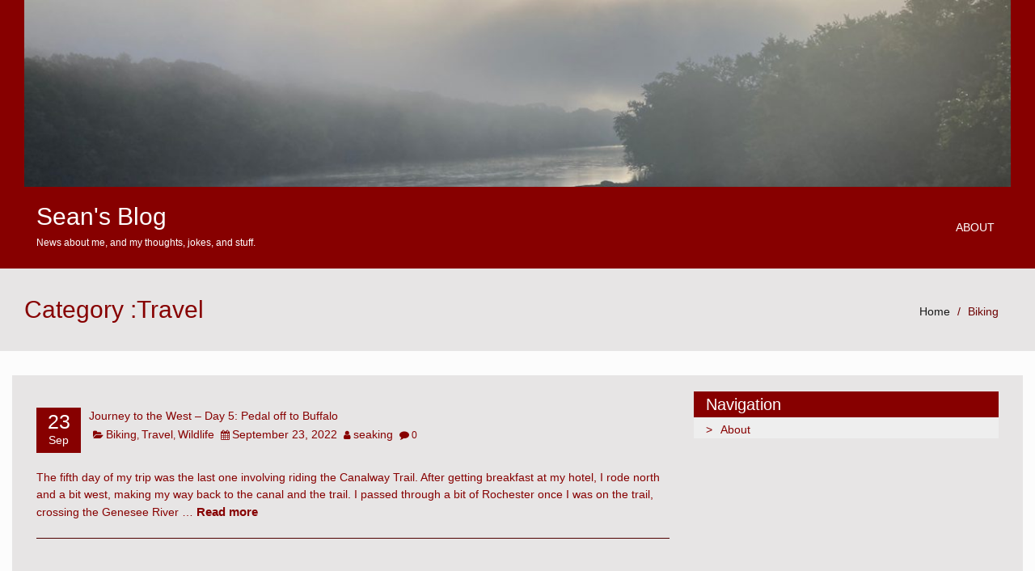

--- FILE ---
content_type: text/html; charset=UTF-8
request_url: https://www.seakingdom.net/blog/category/travel/
body_size: 8806
content:
<!DOCTYPE html>
<html lang="en-US">
<head>
<meta charset="UTF-8" />
<meta name="viewport" content="width=device-width, initial-scale=1.0">
<title>Travel &#8211; Sean&#039;s Blog</title>
<meta name='robots' content='max-image-preview:large' />
<link rel='dns-prefetch' href='//www.seakingdom.net' />
<link rel='dns-prefetch' href='//s.w.org' />
<link rel="alternate" type="application/rss+xml" title="Sean&#039;s Blog &raquo; Feed" href="https://www.seakingdom.net/blog/feed/" />
<link rel="alternate" type="application/rss+xml" title="Sean&#039;s Blog &raquo; Comments Feed" href="https://www.seakingdom.net/blog/comments/feed/" />
<link rel="alternate" type="application/rss+xml" title="Sean&#039;s Blog &raquo; Travel Category Feed" href="https://www.seakingdom.net/blog/category/travel/feed/" />
<script type="text/javascript">
window._wpemojiSettings = {"baseUrl":"https:\/\/s.w.org\/images\/core\/emoji\/14.0.0\/72x72\/","ext":".png","svgUrl":"https:\/\/s.w.org\/images\/core\/emoji\/14.0.0\/svg\/","svgExt":".svg","source":{"concatemoji":"https:\/\/www.seakingdom.net\/blog\/wp-includes\/js\/wp-emoji-release.min.js?ver=6.0.11"}};
/*! This file is auto-generated */
!function(e,a,t){var n,r,o,i=a.createElement("canvas"),p=i.getContext&&i.getContext("2d");function s(e,t){var a=String.fromCharCode,e=(p.clearRect(0,0,i.width,i.height),p.fillText(a.apply(this,e),0,0),i.toDataURL());return p.clearRect(0,0,i.width,i.height),p.fillText(a.apply(this,t),0,0),e===i.toDataURL()}function c(e){var t=a.createElement("script");t.src=e,t.defer=t.type="text/javascript",a.getElementsByTagName("head")[0].appendChild(t)}for(o=Array("flag","emoji"),t.supports={everything:!0,everythingExceptFlag:!0},r=0;r<o.length;r++)t.supports[o[r]]=function(e){if(!p||!p.fillText)return!1;switch(p.textBaseline="top",p.font="600 32px Arial",e){case"flag":return s([127987,65039,8205,9895,65039],[127987,65039,8203,9895,65039])?!1:!s([55356,56826,55356,56819],[55356,56826,8203,55356,56819])&&!s([55356,57332,56128,56423,56128,56418,56128,56421,56128,56430,56128,56423,56128,56447],[55356,57332,8203,56128,56423,8203,56128,56418,8203,56128,56421,8203,56128,56430,8203,56128,56423,8203,56128,56447]);case"emoji":return!s([129777,127995,8205,129778,127999],[129777,127995,8203,129778,127999])}return!1}(o[r]),t.supports.everything=t.supports.everything&&t.supports[o[r]],"flag"!==o[r]&&(t.supports.everythingExceptFlag=t.supports.everythingExceptFlag&&t.supports[o[r]]);t.supports.everythingExceptFlag=t.supports.everythingExceptFlag&&!t.supports.flag,t.DOMReady=!1,t.readyCallback=function(){t.DOMReady=!0},t.supports.everything||(n=function(){t.readyCallback()},a.addEventListener?(a.addEventListener("DOMContentLoaded",n,!1),e.addEventListener("load",n,!1)):(e.attachEvent("onload",n),a.attachEvent("onreadystatechange",function(){"complete"===a.readyState&&t.readyCallback()})),(e=t.source||{}).concatemoji?c(e.concatemoji):e.wpemoji&&e.twemoji&&(c(e.twemoji),c(e.wpemoji)))}(window,document,window._wpemojiSettings);
</script>
<style type="text/css">
img.wp-smiley,
img.emoji {
	display: inline !important;
	border: none !important;
	box-shadow: none !important;
	height: 1em !important;
	width: 1em !important;
	margin: 0 0.07em !important;
	vertical-align: -0.1em !important;
	background: none !important;
	padding: 0 !important;
}
</style>
	<link rel='stylesheet' id='wp-block-library-css'  href='https://www.seakingdom.net/blog/wp-includes/css/dist/block-library/style.min.css?ver=6.0.11' type='text/css' media='all' />
<style id='global-styles-inline-css' type='text/css'>
body{--wp--preset--color--black: #000000;--wp--preset--color--cyan-bluish-gray: #abb8c3;--wp--preset--color--white: #ffffff;--wp--preset--color--pale-pink: #f78da7;--wp--preset--color--vivid-red: #cf2e2e;--wp--preset--color--luminous-vivid-orange: #ff6900;--wp--preset--color--luminous-vivid-amber: #fcb900;--wp--preset--color--light-green-cyan: #7bdcb5;--wp--preset--color--vivid-green-cyan: #00d084;--wp--preset--color--pale-cyan-blue: #8ed1fc;--wp--preset--color--vivid-cyan-blue: #0693e3;--wp--preset--color--vivid-purple: #9b51e0;--wp--preset--gradient--vivid-cyan-blue-to-vivid-purple: linear-gradient(135deg,rgba(6,147,227,1) 0%,rgb(155,81,224) 100%);--wp--preset--gradient--light-green-cyan-to-vivid-green-cyan: linear-gradient(135deg,rgb(122,220,180) 0%,rgb(0,208,130) 100%);--wp--preset--gradient--luminous-vivid-amber-to-luminous-vivid-orange: linear-gradient(135deg,rgba(252,185,0,1) 0%,rgba(255,105,0,1) 100%);--wp--preset--gradient--luminous-vivid-orange-to-vivid-red: linear-gradient(135deg,rgba(255,105,0,1) 0%,rgb(207,46,46) 100%);--wp--preset--gradient--very-light-gray-to-cyan-bluish-gray: linear-gradient(135deg,rgb(238,238,238) 0%,rgb(169,184,195) 100%);--wp--preset--gradient--cool-to-warm-spectrum: linear-gradient(135deg,rgb(74,234,220) 0%,rgb(151,120,209) 20%,rgb(207,42,186) 40%,rgb(238,44,130) 60%,rgb(251,105,98) 80%,rgb(254,248,76) 100%);--wp--preset--gradient--blush-light-purple: linear-gradient(135deg,rgb(255,206,236) 0%,rgb(152,150,240) 100%);--wp--preset--gradient--blush-bordeaux: linear-gradient(135deg,rgb(254,205,165) 0%,rgb(254,45,45) 50%,rgb(107,0,62) 100%);--wp--preset--gradient--luminous-dusk: linear-gradient(135deg,rgb(255,203,112) 0%,rgb(199,81,192) 50%,rgb(65,88,208) 100%);--wp--preset--gradient--pale-ocean: linear-gradient(135deg,rgb(255,245,203) 0%,rgb(182,227,212) 50%,rgb(51,167,181) 100%);--wp--preset--gradient--electric-grass: linear-gradient(135deg,rgb(202,248,128) 0%,rgb(113,206,126) 100%);--wp--preset--gradient--midnight: linear-gradient(135deg,rgb(2,3,129) 0%,rgb(40,116,252) 100%);--wp--preset--duotone--dark-grayscale: url('#wp-duotone-dark-grayscale');--wp--preset--duotone--grayscale: url('#wp-duotone-grayscale');--wp--preset--duotone--purple-yellow: url('#wp-duotone-purple-yellow');--wp--preset--duotone--blue-red: url('#wp-duotone-blue-red');--wp--preset--duotone--midnight: url('#wp-duotone-midnight');--wp--preset--duotone--magenta-yellow: url('#wp-duotone-magenta-yellow');--wp--preset--duotone--purple-green: url('#wp-duotone-purple-green');--wp--preset--duotone--blue-orange: url('#wp-duotone-blue-orange');--wp--preset--font-size--small: 13px;--wp--preset--font-size--medium: 20px;--wp--preset--font-size--large: 36px;--wp--preset--font-size--x-large: 42px;}.has-black-color{color: var(--wp--preset--color--black) !important;}.has-cyan-bluish-gray-color{color: var(--wp--preset--color--cyan-bluish-gray) !important;}.has-white-color{color: var(--wp--preset--color--white) !important;}.has-pale-pink-color{color: var(--wp--preset--color--pale-pink) !important;}.has-vivid-red-color{color: var(--wp--preset--color--vivid-red) !important;}.has-luminous-vivid-orange-color{color: var(--wp--preset--color--luminous-vivid-orange) !important;}.has-luminous-vivid-amber-color{color: var(--wp--preset--color--luminous-vivid-amber) !important;}.has-light-green-cyan-color{color: var(--wp--preset--color--light-green-cyan) !important;}.has-vivid-green-cyan-color{color: var(--wp--preset--color--vivid-green-cyan) !important;}.has-pale-cyan-blue-color{color: var(--wp--preset--color--pale-cyan-blue) !important;}.has-vivid-cyan-blue-color{color: var(--wp--preset--color--vivid-cyan-blue) !important;}.has-vivid-purple-color{color: var(--wp--preset--color--vivid-purple) !important;}.has-black-background-color{background-color: var(--wp--preset--color--black) !important;}.has-cyan-bluish-gray-background-color{background-color: var(--wp--preset--color--cyan-bluish-gray) !important;}.has-white-background-color{background-color: var(--wp--preset--color--white) !important;}.has-pale-pink-background-color{background-color: var(--wp--preset--color--pale-pink) !important;}.has-vivid-red-background-color{background-color: var(--wp--preset--color--vivid-red) !important;}.has-luminous-vivid-orange-background-color{background-color: var(--wp--preset--color--luminous-vivid-orange) !important;}.has-luminous-vivid-amber-background-color{background-color: var(--wp--preset--color--luminous-vivid-amber) !important;}.has-light-green-cyan-background-color{background-color: var(--wp--preset--color--light-green-cyan) !important;}.has-vivid-green-cyan-background-color{background-color: var(--wp--preset--color--vivid-green-cyan) !important;}.has-pale-cyan-blue-background-color{background-color: var(--wp--preset--color--pale-cyan-blue) !important;}.has-vivid-cyan-blue-background-color{background-color: var(--wp--preset--color--vivid-cyan-blue) !important;}.has-vivid-purple-background-color{background-color: var(--wp--preset--color--vivid-purple) !important;}.has-black-border-color{border-color: var(--wp--preset--color--black) !important;}.has-cyan-bluish-gray-border-color{border-color: var(--wp--preset--color--cyan-bluish-gray) !important;}.has-white-border-color{border-color: var(--wp--preset--color--white) !important;}.has-pale-pink-border-color{border-color: var(--wp--preset--color--pale-pink) !important;}.has-vivid-red-border-color{border-color: var(--wp--preset--color--vivid-red) !important;}.has-luminous-vivid-orange-border-color{border-color: var(--wp--preset--color--luminous-vivid-orange) !important;}.has-luminous-vivid-amber-border-color{border-color: var(--wp--preset--color--luminous-vivid-amber) !important;}.has-light-green-cyan-border-color{border-color: var(--wp--preset--color--light-green-cyan) !important;}.has-vivid-green-cyan-border-color{border-color: var(--wp--preset--color--vivid-green-cyan) !important;}.has-pale-cyan-blue-border-color{border-color: var(--wp--preset--color--pale-cyan-blue) !important;}.has-vivid-cyan-blue-border-color{border-color: var(--wp--preset--color--vivid-cyan-blue) !important;}.has-vivid-purple-border-color{border-color: var(--wp--preset--color--vivid-purple) !important;}.has-vivid-cyan-blue-to-vivid-purple-gradient-background{background: var(--wp--preset--gradient--vivid-cyan-blue-to-vivid-purple) !important;}.has-light-green-cyan-to-vivid-green-cyan-gradient-background{background: var(--wp--preset--gradient--light-green-cyan-to-vivid-green-cyan) !important;}.has-luminous-vivid-amber-to-luminous-vivid-orange-gradient-background{background: var(--wp--preset--gradient--luminous-vivid-amber-to-luminous-vivid-orange) !important;}.has-luminous-vivid-orange-to-vivid-red-gradient-background{background: var(--wp--preset--gradient--luminous-vivid-orange-to-vivid-red) !important;}.has-very-light-gray-to-cyan-bluish-gray-gradient-background{background: var(--wp--preset--gradient--very-light-gray-to-cyan-bluish-gray) !important;}.has-cool-to-warm-spectrum-gradient-background{background: var(--wp--preset--gradient--cool-to-warm-spectrum) !important;}.has-blush-light-purple-gradient-background{background: var(--wp--preset--gradient--blush-light-purple) !important;}.has-blush-bordeaux-gradient-background{background: var(--wp--preset--gradient--blush-bordeaux) !important;}.has-luminous-dusk-gradient-background{background: var(--wp--preset--gradient--luminous-dusk) !important;}.has-pale-ocean-gradient-background{background: var(--wp--preset--gradient--pale-ocean) !important;}.has-electric-grass-gradient-background{background: var(--wp--preset--gradient--electric-grass) !important;}.has-midnight-gradient-background{background: var(--wp--preset--gradient--midnight) !important;}.has-small-font-size{font-size: var(--wp--preset--font-size--small) !important;}.has-medium-font-size{font-size: var(--wp--preset--font-size--medium) !important;}.has-large-font-size{font-size: var(--wp--preset--font-size--large) !important;}.has-x-large-font-size{font-size: var(--wp--preset--font-size--x-large) !important;}
</style>
<link rel='stylesheet' id='bootstrap-css'  href='https://www.seakingdom.net/blog/wp-content/themes/redpro/css/bootstrap.css?ver=6.0.11' type='text/css' media='all' />
<link rel='stylesheet' id='font-awesome-css'  href='https://www.seakingdom.net/blog/wp-content/themes/redpro/css/font-awesome.css?ver=6.0.11' type='text/css' media='all' />
<link rel='stylesheet' id='redpro-style-css'  href='https://www.seakingdom.net/blog/wp-content/themes/redpro/style.css?ver=6.0.11' type='text/css' media='all' />
<style id='redpro-style-inline-css' type='text/css'>

  .footer,
  .footer .container,
  .navbar-inverse,
  .widget-title,
  .post-date,
  .nav-links span.current,
  .comment-form input[type="submit"]
  {background: #870000}

  .nav-links a, .nav-links span,
  .row a,
  .breadcrumb > .active,  
  .widget-list li a{
    color:#870000;
  }

  .menu-ommune li a:hover, .menu-ommune li a:focus,
  .menu-ommune ul li a,
  .menu-ommune ul li a:hover, .menu-ommune ul li a:focus, .menu-ommune ul li a:active {
    color:#870000;
  }
  .menu-ommune ul ul li:first-child a:after{
    border-right: 4px solid #870000;
  }

  .nav-links a, .nav-links span{
    border-color:#870000;
  }

  .row a:hover, a:focus{
     color:#428BCA;
  }
  body, button, input, select, textarea
  {
   color:#870000; 
  }
  
</style>
<script type='text/javascript' src='https://www.seakingdom.net/blog/wp-includes/js/jquery/jquery.min.js?ver=3.6.0' id='jquery-core-js'></script>
<script type='text/javascript' src='https://www.seakingdom.net/blog/wp-includes/js/jquery/jquery-migrate.min.js?ver=3.3.2' id='jquery-migrate-js'></script>
<script type='text/javascript' src='https://www.seakingdom.net/blog/wp-content/themes/redpro/js/bootstrap.js?ver=3.0.1' id='bootstrap-js'></script>
<script type='text/javascript' src='https://www.seakingdom.net/blog/wp-content/themes/redpro/js/function.js?ver=1.0.0' id='function-js'></script>
<link rel="https://api.w.org/" href="https://www.seakingdom.net/blog/wp-json/" /><link rel="alternate" type="application/json" href="https://www.seakingdom.net/blog/wp-json/wp/v2/categories/20" /><link rel="EditURI" type="application/rsd+xml" title="RSD" href="https://www.seakingdom.net/blog/xmlrpc.php?rsd" />
<link rel="wlwmanifest" type="application/wlwmanifest+xml" href="https://www.seakingdom.net/blog/wp-includes/wlwmanifest.xml" /> 
<meta name="generator" content="WordPress 6.0.11" />
<style type="text/css" id="custom-background-css">
body.custom-background { background-color: #fcfcfc; }
</style>
	</head>
<body class="archive category category-travel category-20 custom-background">
<svg xmlns="http://www.w3.org/2000/svg" viewBox="0 0 0 0" width="0" height="0" focusable="false" role="none" style="visibility: hidden; position: absolute; left: -9999px; overflow: hidden;" ><defs><filter id="wp-duotone-dark-grayscale"><feColorMatrix color-interpolation-filters="sRGB" type="matrix" values=" .299 .587 .114 0 0 .299 .587 .114 0 0 .299 .587 .114 0 0 .299 .587 .114 0 0 " /><feComponentTransfer color-interpolation-filters="sRGB" ><feFuncR type="table" tableValues="0 0.49803921568627" /><feFuncG type="table" tableValues="0 0.49803921568627" /><feFuncB type="table" tableValues="0 0.49803921568627" /><feFuncA type="table" tableValues="1 1" /></feComponentTransfer><feComposite in2="SourceGraphic" operator="in" /></filter></defs></svg><svg xmlns="http://www.w3.org/2000/svg" viewBox="0 0 0 0" width="0" height="0" focusable="false" role="none" style="visibility: hidden; position: absolute; left: -9999px; overflow: hidden;" ><defs><filter id="wp-duotone-grayscale"><feColorMatrix color-interpolation-filters="sRGB" type="matrix" values=" .299 .587 .114 0 0 .299 .587 .114 0 0 .299 .587 .114 0 0 .299 .587 .114 0 0 " /><feComponentTransfer color-interpolation-filters="sRGB" ><feFuncR type="table" tableValues="0 1" /><feFuncG type="table" tableValues="0 1" /><feFuncB type="table" tableValues="0 1" /><feFuncA type="table" tableValues="1 1" /></feComponentTransfer><feComposite in2="SourceGraphic" operator="in" /></filter></defs></svg><svg xmlns="http://www.w3.org/2000/svg" viewBox="0 0 0 0" width="0" height="0" focusable="false" role="none" style="visibility: hidden; position: absolute; left: -9999px; overflow: hidden;" ><defs><filter id="wp-duotone-purple-yellow"><feColorMatrix color-interpolation-filters="sRGB" type="matrix" values=" .299 .587 .114 0 0 .299 .587 .114 0 0 .299 .587 .114 0 0 .299 .587 .114 0 0 " /><feComponentTransfer color-interpolation-filters="sRGB" ><feFuncR type="table" tableValues="0.54901960784314 0.98823529411765" /><feFuncG type="table" tableValues="0 1" /><feFuncB type="table" tableValues="0.71764705882353 0.25490196078431" /><feFuncA type="table" tableValues="1 1" /></feComponentTransfer><feComposite in2="SourceGraphic" operator="in" /></filter></defs></svg><svg xmlns="http://www.w3.org/2000/svg" viewBox="0 0 0 0" width="0" height="0" focusable="false" role="none" style="visibility: hidden; position: absolute; left: -9999px; overflow: hidden;" ><defs><filter id="wp-duotone-blue-red"><feColorMatrix color-interpolation-filters="sRGB" type="matrix" values=" .299 .587 .114 0 0 .299 .587 .114 0 0 .299 .587 .114 0 0 .299 .587 .114 0 0 " /><feComponentTransfer color-interpolation-filters="sRGB" ><feFuncR type="table" tableValues="0 1" /><feFuncG type="table" tableValues="0 0.27843137254902" /><feFuncB type="table" tableValues="0.5921568627451 0.27843137254902" /><feFuncA type="table" tableValues="1 1" /></feComponentTransfer><feComposite in2="SourceGraphic" operator="in" /></filter></defs></svg><svg xmlns="http://www.w3.org/2000/svg" viewBox="0 0 0 0" width="0" height="0" focusable="false" role="none" style="visibility: hidden; position: absolute; left: -9999px; overflow: hidden;" ><defs><filter id="wp-duotone-midnight"><feColorMatrix color-interpolation-filters="sRGB" type="matrix" values=" .299 .587 .114 0 0 .299 .587 .114 0 0 .299 .587 .114 0 0 .299 .587 .114 0 0 " /><feComponentTransfer color-interpolation-filters="sRGB" ><feFuncR type="table" tableValues="0 0" /><feFuncG type="table" tableValues="0 0.64705882352941" /><feFuncB type="table" tableValues="0 1" /><feFuncA type="table" tableValues="1 1" /></feComponentTransfer><feComposite in2="SourceGraphic" operator="in" /></filter></defs></svg><svg xmlns="http://www.w3.org/2000/svg" viewBox="0 0 0 0" width="0" height="0" focusable="false" role="none" style="visibility: hidden; position: absolute; left: -9999px; overflow: hidden;" ><defs><filter id="wp-duotone-magenta-yellow"><feColorMatrix color-interpolation-filters="sRGB" type="matrix" values=" .299 .587 .114 0 0 .299 .587 .114 0 0 .299 .587 .114 0 0 .299 .587 .114 0 0 " /><feComponentTransfer color-interpolation-filters="sRGB" ><feFuncR type="table" tableValues="0.78039215686275 1" /><feFuncG type="table" tableValues="0 0.94901960784314" /><feFuncB type="table" tableValues="0.35294117647059 0.47058823529412" /><feFuncA type="table" tableValues="1 1" /></feComponentTransfer><feComposite in2="SourceGraphic" operator="in" /></filter></defs></svg><svg xmlns="http://www.w3.org/2000/svg" viewBox="0 0 0 0" width="0" height="0" focusable="false" role="none" style="visibility: hidden; position: absolute; left: -9999px; overflow: hidden;" ><defs><filter id="wp-duotone-purple-green"><feColorMatrix color-interpolation-filters="sRGB" type="matrix" values=" .299 .587 .114 0 0 .299 .587 .114 0 0 .299 .587 .114 0 0 .299 .587 .114 0 0 " /><feComponentTransfer color-interpolation-filters="sRGB" ><feFuncR type="table" tableValues="0.65098039215686 0.40392156862745" /><feFuncG type="table" tableValues="0 1" /><feFuncB type="table" tableValues="0.44705882352941 0.4" /><feFuncA type="table" tableValues="1 1" /></feComponentTransfer><feComposite in2="SourceGraphic" operator="in" /></filter></defs></svg><svg xmlns="http://www.w3.org/2000/svg" viewBox="0 0 0 0" width="0" height="0" focusable="false" role="none" style="visibility: hidden; position: absolute; left: -9999px; overflow: hidden;" ><defs><filter id="wp-duotone-blue-orange"><feColorMatrix color-interpolation-filters="sRGB" type="matrix" values=" .299 .587 .114 0 0 .299 .587 .114 0 0 .299 .587 .114 0 0 .299 .587 .114 0 0 " /><feComponentTransfer color-interpolation-filters="sRGB" ><feFuncR type="table" tableValues="0.098039215686275 1" /><feFuncG type="table" tableValues="0 0.66274509803922" /><feFuncB type="table" tableValues="0.84705882352941 0.41960784313725" /><feFuncA type="table" tableValues="1 1" /></feComponentTransfer><feComposite in2="SourceGraphic" operator="in" /></filter></defs></svg><a class="skip-link screen-reader-text" href="#content">Skip to content</a>
<header class="header">
  <div class="navbar navbar-inverse " role="navigation">
    <div class="container">
            <div id="site-header"> <a href="https://www.seakingdom.net/blog/" rel="home"> <img src="https://www.seakingdom.net/blog/wp-content/uploads/2021/10/cropped-conn-riv-sun.jpeg" width="1260" height="239" alt=""> </a> </div>
            <div class="navbar-header">
        <button id="menu-trigger" type="button" class="navbar-toggle" data-toggle="collapse" data-target=".navbar-collapse"> <span class="sr-only">Toggle navigation</span> <span class="icon-bar"></span> <span class="icon-bar"></span> <span class="icon-bar"></span> </button>       
         				<a  href="https://www.seakingdom.net/blog/">
					<h2 class="site-title">Sean&#039;s Blog</h2>
					<h6 class="site-description">News about me, and my thoughts, jokes, and stuff.</h6>
	            </a>	
		 	        </div>
      <div class="menu-main-container"><ul id="menu" class="navbar-right menu-ommune"><li id="menu-item-3588" class="menu-item menu-item-type-post_type menu-item-object-page menu-item-3588 special-class"><a href="https://www.seakingdom.net/blog/about/">About</a></li>
</ul></div>      <!--/.navbar-collapse -->
    </div>
  </div> 
  <!--end / nav--> 
</header>
<div class="clearfix" id="content"></div>
<!--end / header--><div class="page-title">
  <div class="container">
    <div class="row">
      <div class="col-md-6  col-sm-6 ">
                <p class="redpro-post-title">Category :Travel</p>
      </div>
      <div class="col-md-6  col-sm-6 ">
        <ol class="breadcrumb  pull-right">
          <li><a href="https://www.seakingdom.net/blog">Home</a></li>
          <li class="active"><a href="https://www.seakingdom.net/blog/category/biking/">Biking</a></li>
        </ol>
      </div>
    </div>
  </div>
</div>
<!--end / page-title-->
<div class="main-container">
  <div class="container"> 
    <!-- Example row of columns -->
    <div class="row">
      <div class="col-md-8 main">
                        <article class="post">
          <h2 class="post-title"><a href="#"></a> </h2>
          <div class="post-meta">
            <div class="post-date"> <span class="day">23</span> <span class="month">Sep</span> </div>
            <!--end / post-date-->
            <div class="post-meta-author">
              <div class="post-author-name">
                <h5><a href="https://www.seakingdom.net/blog/2022/09/23/journey-to-the-west-day-5-pedal-off-to-buffalo/">Journey to the West &#8211; Day 5: Pedal off to Buffalo</a></h5>
               </div>
              <i class="fa fa-folder-open"></i> <a href="https://www.seakingdom.net/blog/category/biking/">Biking</a>, <a href="https://www.seakingdom.net/blog/category/travel/">Travel</a>, <a href="https://www.seakingdom.net/blog/category/wildlife/">Wildlife</a> <i class="fa fa-calendar"></i> <a href="https://www.seakingdom.net/blog/2022/09/23/journey-to-the-west-day-5-pedal-off-to-buffalo/" title="22:10"><time datetime="2022-09-23T22:10:00-04:00">September 23, 2022</time></a> <i class="fa fa-user"></i> <span><a href="https://www.seakingdom.net/blog/author/seaking/" title="View all posts by seaking">seaking</a></span>  <i class="fa fa-comment"></i> 0               <div class="clear-fix"></div>			       
            </div>
            <!--end / post-meta--> 
          </div>
          <figure class="feature-thumbnail-large">
                      </figure>
          <div class="post-content">
            <p>The fifth day of my trip was the last one involving riding the Canalway Trail. After getting breakfast at my hotel, I rode north and a bit west, making my way back to the canal and the trail. I passed through a bit of Rochester once I was on the trail, crossing the Genesee River &#8230; <a class="more" href="https://www.seakingdom.net/blog/2022/09/23/journey-to-the-west-day-5-pedal-off-to-buffalo/">Read more</a></p>
          </div>
          <!--end / post-content--> 
        </article>
                <article class="post">
          <h2 class="post-title"><a href="#"></a> </h2>
          <div class="post-meta">
            <div class="post-date"> <span class="day">22</span> <span class="month">Sep</span> </div>
            <!--end / post-date-->
            <div class="post-meta-author">
              <div class="post-author-name">
                <h5><a href="https://www.seakingdom.net/blog/2022/09/22/journey-to-the-west-day-4-all-wet/">Journey to the West &#8211; Day 4: All Wet</a></h5>
               </div>
              <i class="fa fa-folder-open"></i> <a href="https://www.seakingdom.net/blog/category/biking/">Biking</a>, <a href="https://www.seakingdom.net/blog/category/travel/">Travel</a>, <a href="https://www.seakingdom.net/blog/category/wildlife/">Wildlife</a> <i class="fa fa-calendar"></i> <a href="https://www.seakingdom.net/blog/2022/09/22/journey-to-the-west-day-4-all-wet/" title="23:36"><time datetime="2022-09-22T23:36:20-04:00">September 22, 2022</time></a> <i class="fa fa-user"></i> <span><a href="https://www.seakingdom.net/blog/author/seaking/" title="View all posts by seaking">seaking</a></span>  <i class="fa fa-comment"></i> 0               <div class="clear-fix"></div>			       
            </div>
            <!--end / post-meta--> 
          </div>
          <figure class="feature-thumbnail-large">
                      </figure>
          <div class="post-content">
            <p>On the fourth day of the trip, I got some takeout breakfast from the Rise N Shine Diner, which was just a few blocks from my lodging. I got the Fruity Pebbles yogurt parfait, which was pretty good, as well as a side of scrambled eggs. As I walked there to pick up my food, &#8230; <a class="more" href="https://www.seakingdom.net/blog/2022/09/22/journey-to-the-west-day-4-all-wet/">Read more</a></p>
          </div>
          <!--end / post-content--> 
        </article>
                <article class="post">
          <h2 class="post-title"><a href="#"></a> </h2>
          <div class="post-meta">
            <div class="post-date"> <span class="day">16</span> <span class="month">Sep</span> </div>
            <!--end / post-date-->
            <div class="post-meta-author">
              <div class="post-author-name">
                <h5><a href="https://www.seakingdom.net/blog/2022/09/16/journey-to-the-west-day-3-all-canals-lead-to-rome/">Journey to the West &#8211; Day 3: All Canals Lead to Rome</a></h5>
               </div>
              <i class="fa fa-folder-open"></i> <a href="https://www.seakingdom.net/blog/category/biking/">Biking</a>, <a href="https://www.seakingdom.net/blog/category/travel/">Travel</a>, <a href="https://www.seakingdom.net/blog/category/wildlife/">Wildlife</a> <i class="fa fa-calendar"></i> <a href="https://www.seakingdom.net/blog/2022/09/16/journey-to-the-west-day-3-all-canals-lead-to-rome/" title="21:31"><time datetime="2022-09-16T21:31:26-04:00">September 16, 2022</time></a> <i class="fa fa-user"></i> <span><a href="https://www.seakingdom.net/blog/author/seaking/" title="View all posts by seaking">seaking</a></span>  <i class="fa fa-comment"></i> 0               <div class="clear-fix"></div>			       
            </div>
            <!--end / post-meta--> 
          </div>
          <figure class="feature-thumbnail-large">
                      </figure>
          <div class="post-content">
            <p>On the third day of my trip, I left the small town of Little Falls to head for Syracuse. I passed over the Mohawk River as I left the town, in order to get back to the trail. Here&#8217;s the view from the bridge (click images for full size versions): I quickly got on the &#8230; <a class="more" href="https://www.seakingdom.net/blog/2022/09/16/journey-to-the-west-day-3-all-canals-lead-to-rome/">Read more</a></p>
          </div>
          <!--end / post-content--> 
        </article>
                <article class="post">
          <h2 class="post-title"><a href="#"></a> </h2>
          <div class="post-meta">
            <div class="post-date"> <span class="day">11</span> <span class="month">Sep</span> </div>
            <!--end / post-date-->
            <div class="post-meta-author">
              <div class="post-author-name">
                <h5><a href="https://www.seakingdom.net/blog/2022/09/11/journey-to-the-west-day-2-heading-upriver/">Journey to the West &#8211; Day 2: Heading Upriver</a></h5>
               </div>
              <i class="fa fa-folder-open"></i> <a href="https://www.seakingdom.net/blog/category/biking/">Biking</a>, <a href="https://www.seakingdom.net/blog/category/travel/">Travel</a> <i class="fa fa-calendar"></i> <a href="https://www.seakingdom.net/blog/2022/09/11/journey-to-the-west-day-2-heading-upriver/" title="21:13"><time datetime="2022-09-11T21:13:06-04:00">September 11, 2022</time></a> <i class="fa fa-user"></i> <span><a href="https://www.seakingdom.net/blog/author/seaking/" title="View all posts by seaking">seaking</a></span>  <i class="fa fa-comment"></i> 0               <div class="clear-fix"></div>			       
            </div>
            <!--end / post-meta--> 
          </div>
          <figure class="feature-thumbnail-large">
                      </figure>
          <div class="post-content">
            <p>On the second day of my trip, I began to ride the canal trail. To get there, I headed back east just a bit to the Hudson, and rode north along a trail there that follows the river. In the more urban areas, the trail has a separate component just for bikes, painted green (click &#8230; <a class="more" href="https://www.seakingdom.net/blog/2022/09/11/journey-to-the-west-day-2-heading-upriver/">Read more</a></p>
          </div>
          <!--end / post-content--> 
        </article>
                <article class="post">
          <h2 class="post-title"><a href="#"></a> </h2>
          <div class="post-meta">
            <div class="post-date"> <span class="day">06</span> <span class="month">Sep</span> </div>
            <!--end / post-date-->
            <div class="post-meta-author">
              <div class="post-author-name">
                <h5><a href="https://www.seakingdom.net/blog/2022/09/06/journey-to-the-west-day-1-over-the-mountains/">Journey to the West &#8211; Day 1: Over the Mountains</a></h5>
               </div>
              <i class="fa fa-folder-open"></i> <a href="https://www.seakingdom.net/blog/category/biking/">Biking</a>, <a href="https://www.seakingdom.net/blog/category/travel/">Travel</a> <i class="fa fa-calendar"></i> <a href="https://www.seakingdom.net/blog/2022/09/06/journey-to-the-west-day-1-over-the-mountains/" title="20:42"><time datetime="2022-09-06T20:42:50-04:00">September 6, 2022</time></a> <i class="fa fa-user"></i> <span><a href="https://www.seakingdom.net/blog/author/seaking/" title="View all posts by seaking">seaking</a></span>  <i class="fa fa-comment"></i> 0               <div class="clear-fix"></div>			       
            </div>
            <!--end / post-meta--> 
          </div>
          <figure class="feature-thumbnail-large">
                      </figure>
          <div class="post-content">
            <p>Back in June I took a week-long bike trip to celebrate my 50th birthday. I rode across New York State, following the Erie Canalway Trail. I did not ride that trail at first, though. I initially had to spend a day getting from Holyoke to Albany. I loaded up my luggage (2 large pannier bags &#8230; <a class="more" href="https://www.seakingdom.net/blog/2022/09/06/journey-to-the-west-day-1-over-the-mountains/">Read more</a></p>
          </div>
          <!--end / post-content--> 
        </article>
                <article class="post">
          <h2 class="post-title"><a href="#"></a> </h2>
          <div class="post-meta">
            <div class="post-date"> <span class="day">27</span> <span class="month">Sep</span> </div>
            <!--end / post-date-->
            <div class="post-meta-author">
              <div class="post-author-name">
                <h5><a href="https://www.seakingdom.net/blog/2019/09/27/from-haven-to-home/">From Haven to Home</a></h5>
               </div>
              <i class="fa fa-folder-open"></i> <a href="https://www.seakingdom.net/blog/category/artsmedia/">Arts/Media</a>, <a href="https://www.seakingdom.net/blog/category/biking/">Biking</a>, <a href="https://www.seakingdom.net/blog/category/travel/">Travel</a> <i class="fa fa-calendar"></i> <a href="https://www.seakingdom.net/blog/2019/09/27/from-haven-to-home/" title="23:24"><time datetime="2019-09-27T23:24:13-04:00">September 27, 2019</time></a> <i class="fa fa-user"></i> <span><a href="https://www.seakingdom.net/blog/author/seaking/" title="View all posts by seaking">seaking</a></span>  <i class="fa fa-comment"></i> 0               <div class="clear-fix"></div>			       
            </div>
            <!--end / post-meta--> 
          </div>
          <figure class="feature-thumbnail-large">
                      </figure>
          <div class="post-content">
            <p>In our last episode, I had spent Sept. 1 biking down to New Haven, CT. After getting there, I checked into my lodging, showered, and put on non-bike clothes. I walked a few blocks to get dinner, and the place I stopped was really good: Mamoun&#8217;s Falafel. I had a falafel sandwich and a glass &#8230; <a class="more" href="https://www.seakingdom.net/blog/2019/09/27/from-haven-to-home/">Read more</a></p>
          </div>
          <!--end / post-content--> 
        </article>
                <article class="post">
          <h2 class="post-title"><a href="#"></a> </h2>
          <div class="post-meta">
            <div class="post-date"> <span class="day">27</span> <span class="month">Sep</span> </div>
            <!--end / post-date-->
            <div class="post-meta-author">
              <div class="post-author-name">
                <h5><a href="https://www.seakingdom.net/blog/2019/09/27/conn-trails/">Conn. Trails</a></h5>
               </div>
              <i class="fa fa-folder-open"></i> <a href="https://www.seakingdom.net/blog/category/biking/">Biking</a>, <a href="https://www.seakingdom.net/blog/category/travel/">Travel</a> <i class="fa fa-calendar"></i> <a href="https://www.seakingdom.net/blog/2019/09/27/conn-trails/" title="07:57"><time datetime="2019-09-27T07:57:21-04:00">September 27, 2019</time></a> <i class="fa fa-user"></i> <span><a href="https://www.seakingdom.net/blog/author/seaking/" title="View all posts by seaking">seaking</a></span>  <i class="fa fa-comment"></i> 0               <div class="clear-fix"></div>			       
            </div>
            <!--end / post-meta--> 
          </div>
          <figure class="feature-thumbnail-large">
                      </figure>
          <div class="post-content">
            <p>[Note: the donations to the Food Bank reached my goal yesterday! Thanks to everyone who has contributed, and people are still welcome to give.] On the Sunday of Labor Day weekend, I set out for a 2-day bike trip to New Haven and back. This is a trip that I&#8217;ve been wanting to make for &#8230; <a class="more" href="https://www.seakingdom.net/blog/2019/09/27/conn-trails/">Read more</a></p>
          </div>
          <!--end / post-content--> 
        </article>
                <article class="post">
          <h2 class="post-title"><a href="#"></a> </h2>
          <div class="post-meta">
            <div class="post-date"> <span class="day">23</span> <span class="month">Sep</span> </div>
            <!--end / post-date-->
            <div class="post-meta-author">
              <div class="post-author-name">
                <h5><a href="https://www.seakingdom.net/blog/2017/09/23/traversing-massachusetts-bicycling-gaily/">Traversing Massachusetts, Bicycling Gaily</a></h5>
               </div>
              <i class="fa fa-folder-open"></i> <a href="https://www.seakingdom.net/blog/category/biking/">Biking</a>, <a href="https://www.seakingdom.net/blog/category/travel/">Travel</a> <i class="fa fa-calendar"></i> <a href="https://www.seakingdom.net/blog/2017/09/23/traversing-massachusetts-bicycling-gaily/" title="20:29"><time datetime="2017-09-23T20:29:40-04:00">September 23, 2017</time></a> <i class="fa fa-user"></i> <span><a href="https://www.seakingdom.net/blog/author/seaking/" title="View all posts by seaking">seaking</a></span>  <i class="fa fa-comment"></i> 0               <div class="clear-fix"></div>			       
            </div>
            <!--end / post-meta--> 
          </div>
          <figure class="feature-thumbnail-large">
                      </figure>
          <div class="post-content">
            <p>I not only went on a bike trip for my birthday this year, I also went on another, longer one over Labor Day weekend.  I had already been thinking about doing a ride that weekend when it was announced that They Might Be Giants were going to be playing at a festival in the town &#8230; <a class="more" href="https://www.seakingdom.net/blog/2017/09/23/traversing-massachusetts-bicycling-gaily/">Read more</a></p>
          </div>
          <!--end / post-content--> 
        </article>
                <article class="post">
          <h2 class="post-title"><a href="#"></a> </h2>
          <div class="post-meta">
            <div class="post-date"> <span class="day">19</span> <span class="month">Sep</span> </div>
            <!--end / post-date-->
            <div class="post-meta-author">
              <div class="post-author-name">
                <h5><a href="https://www.seakingdom.net/blog/2017/09/19/on-top-of-monadnock/">On Top of Monadnock</a></h5>
               </div>
              <i class="fa fa-folder-open"></i> <a href="https://www.seakingdom.net/blog/category/biking/">Biking</a>, <a href="https://www.seakingdom.net/blog/category/cats/">Cats</a>, <a href="https://www.seakingdom.net/blog/category/hiking/">Hiking</a>, <a href="https://www.seakingdom.net/blog/category/travel/">Travel</a> <i class="fa fa-calendar"></i> <a href="https://www.seakingdom.net/blog/2017/09/19/on-top-of-monadnock/" title="22:07"><time datetime="2017-09-19T22:07:37-04:00">September 19, 2017</time></a> <i class="fa fa-user"></i> <span><a href="https://www.seakingdom.net/blog/author/seaking/" title="View all posts by seaking">seaking</a></span>  <i class="fa fa-comment"></i> 0               <div class="clear-fix"></div>			       
            </div>
            <!--end / post-meta--> 
          </div>
          <figure class="feature-thumbnail-large">
                      </figure>
          <div class="post-content">
            <p>I turned 45 in June, and, as I had done when I turned 40, I celebrated with a long weekend bike trip.  In this case, I headed north (and a bit east) into New Hampshire, where I intended to hike Mt. Monadnock, which I&#8217;d been meaning to do for several years. I started the trip &#8230; <a class="more" href="https://www.seakingdom.net/blog/2017/09/19/on-top-of-monadnock/">Read more</a></p>
          </div>
          <!--end / post-content--> 
        </article>
                <article class="post">
          <h2 class="post-title"><a href="#"></a> </h2>
          <div class="post-meta">
            <div class="post-date"> <span class="day">29</span> <span class="month">Nov</span> </div>
            <!--end / post-date-->
            <div class="post-meta-author">
              <div class="post-author-name">
                <h5><a href="https://www.seakingdom.net/blog/2014/11/29/lots-of-lux/">Lots of Lux</a></h5>
               </div>
              <i class="fa fa-folder-open"></i> <a href="https://www.seakingdom.net/blog/category/surreal/">Surreal</a>, <a href="https://www.seakingdom.net/blog/category/travel/">Travel</a> <i class="fa fa-calendar"></i> <a href="https://www.seakingdom.net/blog/2014/11/29/lots-of-lux/" title="23:15"><time datetime="2014-11-29T23:15:28-05:00">November 29, 2014</time></a> <i class="fa fa-user"></i> <span><a href="https://www.seakingdom.net/blog/author/seaking/" title="View all posts by seaking">seaking</a></span>  <i class="fa fa-comment"></i> 0               <div class="clear-fix"></div>			       
            </div>
            <!--end / post-meta--> 
          </div>
          <figure class="feature-thumbnail-large">
                      </figure>
          <div class="post-content">
            <p>As I mentioned briefly in my first post this month, I went to Las Vegas for a convention for work (the same conference I went to in 2011).  The trip out there was uneventful, and I made it to the hotel fine. The hotel I and my co-workers were staying in this time was the &#8230; <a class="more" href="https://www.seakingdom.net/blog/2014/11/29/lots-of-lux/">Read more</a></p>
          </div>
          <!--end / post-content--> 
        </article>
                <!--end / article--> 
        <!--Pagination Start-->
        
	<nav class="navigation pagination" aria-label="Posts">
		<h2 class="screen-reader-text">Posts navigation</h2>
		<div class="nav-links"><span aria-current="page" class="page-numbers current">1</span>
<a class="page-numbers" href="https://www.seakingdom.net/blog/category/travel/page/2/">2</a>
<span class="page-numbers dots">&hellip;</span>
<a class="page-numbers" href="https://www.seakingdom.net/blog/category/travel/page/6/">6</a>
<a class="next page-numbers" href="https://www.seakingdom.net/blog/category/travel/page/2/">Next</a></div>
	</nav>        <!--Pagination End-->
        
      </div>
      <!--end / main-->
      <div class="col-md-4 sidebar">
      	<!--<div class="col-md-4 sidebar">-->
  <aside id="nav_menu-4" class="widget widget_nav_menu"><h3 class="widget-title">Navigation</h3><div class="menu-main-container"><ul id="menu-main-1" class="menu"><li class="menu-item menu-item-type-post_type menu-item-object-page menu-item-3588 special-class"><a href="https://www.seakingdom.net/blog/about/">About</a></li>
</ul></div></aside><!--</div>-->
<!--end / sidebar--> 
<script>
jQuery(document).ready(function($) {
	 $('.sidebar > aside').find('ul').addClass('list-unstyled widget-list');
});
</script> 
      </div>
    </div>
  </div>
  <!-- /container --> 
</div>
</div>
<footer class="footer">
  <div class="container">
    <div class="row">      
            <aside class="col-md-3 footer-separator widget_recent_entries" id="recent-posts-3">
      	      </aside>
      <aside class="col-md-3 footer-separator widget_recent_comments" id="recent-comments-2">
              </aside>
      <aside class="col-md-3 footer-separator widget_text" id="text-3">
              </aside>
      <aside class="col-md-3 footer-separator" id="follow_us">
              </aside>
              <aside class="col-md-12 " id="copyright_area">
        <div class="copyright"> <span>
          			Powered by<a href='http://fasterthemes.com/wordpress-themes/redpro' target='_blank'>
    RedPro WordPress Theme</a>						
          </span> </div>
      </aside>
    </div>
  </div>
</footer>
<!--end / footer-->
</body>
</html>